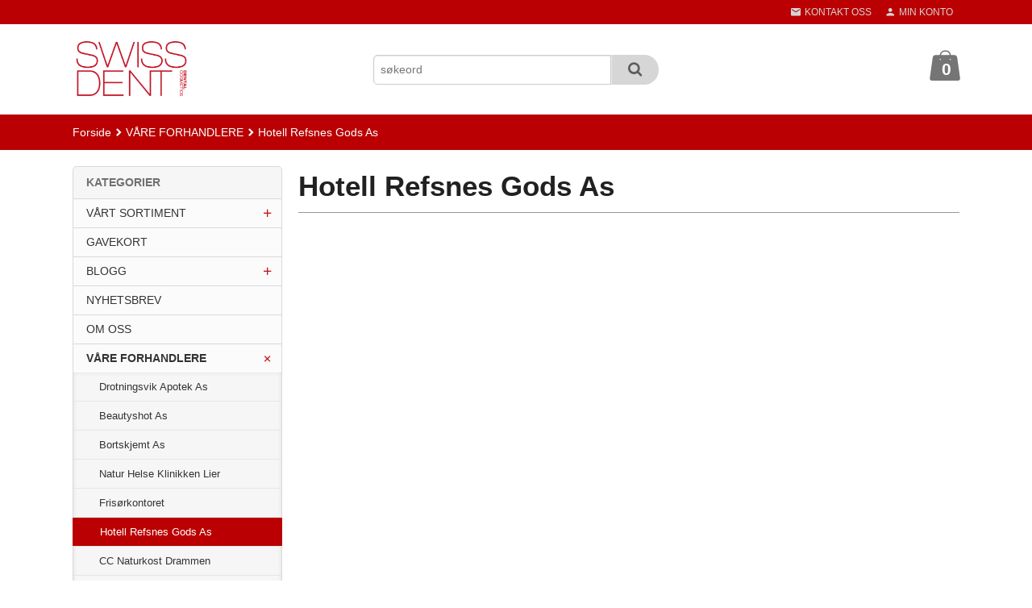

--- FILE ---
content_type: text/html
request_url: https://swissdent.dk/butikk/vare-forhandlere/hotell-refsnes-gods-as
body_size: 12389
content:
<!DOCTYPE html>

<!--[if IE 7]>    <html class="lt-ie10 lt-ie9 lt-ie8 ie7 no-js flyout_menu" lang="no"> <![endif]-->
<!--[if IE 8]>    <html class="lt-ie10 lt-ie9 ie8 no-js flyout_menu" lang="no"> <![endif]-->
<!--[if IE 9]>    <html class="lt-ie10 ie9 no-js flyout_menu" lang="no"> <![endif]-->
<!--[if (gt IE 9)|!(IE)]><!--> <html class="no-js flyout_menu" lang="no"> <!--<![endif]-->

<head prefix="og: http://ogp.me/ns# fb: http://ogp.me/ns/fb# product: http://ogp.me/ns/product#">
    <meta http-equiv="Content-Type" content="text/html; charset=UTF-8">
    <meta http-equiv="X-UA-Compatible" content="IE=edge">
    
                    <title>Hotell Refsnes Gods As | Balance In Life Scandinavia A|S (SWISSDENT SCANDINAVIA)</title>
        

    <meta name="description" content="Skjønnhetspleie, Tannpleie, Whitening, Swissdent Norge, Nettbutikk Swissdent Scandinavia">

    <meta name="keywords" content="">

<meta name="csrf-token" content="xcVhKKML2OnbXiQw4RdVKKanCjAxpUIFC4uOfpdv">    <link rel="shortcut icon" href="/favicon.ico">
            <meta property="og:image" content="https://swissdent.dk/assets/img/630/630/bilder_nettbutikk/b10480d30806a2b9694de0162cb532ac-image.jpeg">
    <meta property="og:image:width" content="630">
    <meta property="og:image:height" content="344">


    <meta property="og:title" content="Hotell Refsnes Gods As">
<meta property="og:type" content="product.group">


    <meta property="og:description" content="Skjønnhetspleie, Tannpleie, Whitening, Swissdent Norge, Nettbutikk Swissdent Scandinavia">

<meta property="og:url" content="https://swissdent.dk/butikk/vare-forhandlere/hotell-refsnes-gods-as">
<meta property="og:site_name" content="Balance In Life Scandinavia A|S (SWISSDENT SCANDINAVIA)">
<meta property="og:locale" content="nb_NO"><!-- Pioneer scripts & style -->
<meta name="viewport" content="width=device-width, initial-scale=1.0, minimum-scale=1">
<!-- Android Lollipop theme support: http://updates.html5rocks.com/2014/11/Support-for-theme-color-in-Chrome-39-for-Android -->
<meta name="theme-color" content="#BA0002">

<link href="/assets/themes/zenith/css/styles.compiled.css?ver=1742731533" rel="preload" as="style">
<link href="/assets/themes/zenith/css/styles.compiled.css?ver=1742731533" rel="stylesheet" type="text/css">


<script type="text/javascript" src="/assets/js/modernizr.min-dev.js"></script>
<script>
    window.FEATURES = (function() {
        var list = {"16":1,"24ai":1,"24chat":1,"24nb":1,"api":1,"barcode_order":1,"batch_process":1,"blog":1,"boxpacker":1,"criteo":1,"customer_stock_notification":1,"dhl":1,"discount":1,"discount_marketing_link":1,"dropshipping":1,"email_redesign":1,"facebook_dpa":1,"facebook_product_catalog":1,"fiken":1,"frontendfaq":1,"giftcard":1,"google_analytics_4":1,"google_shopping":1,"localization":1,"logistra_return_label":1,"mega_menu":1,"modal_cart":1,"modal_cart_free_shipping_reminder":1,"modal_cart_products":1,"newsletter":1,"om2_multihandling":1,"pickuppoints_custom":1,"popup_module":1,"printnode":1,"product_bundles":1,"product_image_slider":1,"product_management_2":1,"product_management_2_customize_layout":1,"product_sorting":1,"reseller":1,"slider":1,"snapchat":1,"stock_reminders":1,"text":1,"thumb_attribute_connection":1,"tripletex":1,"two":1,"two_search_api":1,"update_price_on_attribute_change":1,"users":1,"vipps_express":1,"webshop":1};

        return {
            get: function(name) { return name in list; }
        };
    })();

    if (window.FEATURES.get('facebook_dpa')) {
                facebook_dpa_id = "1184112678618537";
            }

</script>

   

<script async src="https://client.24nettbutikk.chat/embed.js" data-chat-id=""></script><script>function chat(){(window.lvchtarr=window.lvchtarr||[]).push(arguments)}</script><script>chat('placement', 'bottom-right');</script><!-- Global site tag (gtag.js) - Google Analytics -->
<script type="text/plain" data-category="analytics" async src="https://www.googletagmanager.com/gtag/js?id=G-82S7M9N0KV"></script>
<script type="text/plain" data-category="analytics">
  window.dataLayer = window.dataLayer || [];
  function gtag(){dataLayer.push(arguments);}
  gtag('js', new Date());

    gtag('config', 'G-82S7M9N0KV', {
      theme: 'zenith',
      activeCheckout: 'checkout'
  });
</script>

<script>
    class Item {
        product = {};

        constructor(product) {
            this.product = product;
        }

        #setItemVariant() {
            this.product.item_variant = Array.from(document.querySelectorAll('div.product__attribute'))
                ?.reduce((previousValue, currentValue, currentIndex, array) => {
                    let selectOptions = Array.from(currentValue.children[1].children[0].children);

                    if (!selectOptions.some(option => option.tagName === 'OPTGROUP')) {
                        let attribute = currentValue.children[0].children[0].innerHTML;
                        let value = selectOptions.find(attributeValue => attributeValue.selected).innerHTML;

                        return previousValue += `${attribute}: ${value}${array.length && currentIndex !== array.length - 1 ? ', ' : ''}`;
                    }
                }, '');
        }

        #attachEventListeners() {
            document.querySelectorAll('select.js-attribute').forEach(selector => selector.addEventListener('change', () => this.#setItemVariant()));

            const buyProductButton = document.querySelector('button.js-product__buy-button');

            if (buyProductButton) {
                buyProductButton.addEventListener('click', () => {
                    gtag('event', 'add_to_cart', {
                        currency: 'NOK',
                        value: this.product.value,
                        items: [{ ...this.product, quantity: parseInt(document.getElementById('buy_count').value) }]
                    });
                });
            }

            const buyBundleButton = document.querySelector('button.js-bundle__buy-button');

            if (buyBundleButton) {
                buyBundleButton.addEventListener('click', () => {
                    gtag('event', 'add_to_cart', {
                        currency: 'NOK',
                        value: this.product.value,
                        items: [this.product]
                    });
                });
            }

            const wishListButton = document.querySelector('.product__wishlist-button:not(.disabled)');

            if (wishListButton) {
                wishListButton.addEventListener('click', () => {
                    gtag('event', 'add_to_wishlist', {
                        currency: 'NOK',
                        value: this.product.value,
                        items: [{ ...this.product, quantity: parseInt(document.getElementById('buy_count').value) }],
                    });
                });
            }
        }

        async initialize() {
            await this.#setItemVariant();
            this.#attachEventListeners();

            gtag('event', 'view_item', {
                currency: 'NOK',
                value: this.product.value,
                items: [this.product]
            });
        }
    }
</script>
<!-- Google Analytics -->
<script type="text/plain" data-category="analytics">

    (function (i, s, o, g, r, a, m) {
        i['GoogleAnalyticsObject'] = r;
        i[r] = i[r] || function () {
            (i[r].q = i[r].q || []).push(arguments)
        }, i[r].l = 1 * new Date();
        a = s.createElement(o),
            m = s.getElementsByTagName(o)[0];
        a.async = 1;
        a.src = g;
        m.parentNode.insertBefore(a, m)
    })(window, document, 'script', '//www.google-analytics.com/analytics.js', 'ga');

        ga('create', 'UA-167428577-2', 'auto');
        
    ga('create', 'UA-24343184-8', 'auto', '24nb');

        ga('24nb.send', 'pageview');

    
        ga('send', 'pageview');

    
    
</script>
<div id="sincos-sc"></div>

<script>
    window.SERVER_DATA={"checkoutUrl":"checkout","cartFullHeight":1,"languageId":"1","currency":"NOK","usesFreeShippingReminder":false,"freeShippingCutoff":"1000","useProductUpSell":true,"googleAnalytics4Enabled":false};
</script>
<script src="/js/slider-cart.js?v=b2cf874253b7a8c1bbe7f2dbd336acbb" type="text/javascript"></script>
<meta name="facebook-domain-verification" content="ovcn5g2u0ko6jbu7cctr7r3jlmvcqi" />
<link rel="stylesheet" href="/css/cookie_consent.css">
<script defer src="/js/cookie_consent.js"></script>
<script>
    window.dataLayer = window.dataLayer || [];
    function gtag(){dataLayer.push(arguments);}

    // Set default consent to 'denied' as a placeholder
    // Determine actual values based on your own requirements
    gtag('consent', 'default', {
        'ad_storage': 'denied',
        'ad_user_data': 'denied',
        'ad_personalization': 'denied',
        'analytics_storage': 'denied',
        'url_passthrough': 'denied'
    });

</script>

<script>

    window.addEventListener('load', function(){

        CookieConsent.run({
            cookie: {
                name: 'cookie_consent_cookie',
                domain: window.location.hostname,
                path: '/',
                expiresAfterDays: 30,
                sameSite: 'Lax'
            },
            disablePageInteraction: true,
            guiOptions: {
                consentModal: {
                    layout: 'box inline',
                    position: 'middle center',
                    equalWeightButtons: false,
                }
            },
            categories: {
                necessary: {
                    enabled: true,
                    readonly: true,
                },
                analytics: {},
                targeting: {}
            },
            language: {
                default: 'no',
                translations: {
                    no: {
                        consentModal: {
                            title: 'Vi bruker cookies!',
                            description: '<p>Vi benytter første- og tredjeparts cookies (informasjonskapsler).</p><br><br><p>Cookies bruker til: </p><br><ul style="padding-left:3px;"><li>Nødvendige funksjoner på nettsiden</li><li>Analyse og statistikk</li><li>Markedsføring som kan brukes for personlig tilpasning av annonser</li></ul><br><p>Velg “Godta alle” om du aksepterer vår bruk av cookie. Hvis du ønsker å endre på cookie-innstillingene, velg “La meg velge selv”.</p><br><p>Les mer om vår Cookie policy <a href="/side/cookies">her.</a></p>',
                            acceptAllBtn: 'Godta alle',
                            acceptNecessaryBtn: 'Godta kun nødvendige',
                            showPreferencesBtn: 'La meg velge selv',
                        },
                        preferencesModal: {
                            title: 'Innstillinger',
                            acceptAllBtn: 'Godta alle',
                            acceptNecessaryBtn: 'Godta kun nødvendige',
                            savePreferencesBtn: 'Lagre og godta innstillinger',
                            closeIconLabel: 'Lukk',
                            sections: [
                                {
                                    title: 'Bruk av cookies 📢',
                                    description: 'Vi bruker cookies for å sikre deg en optimal opplevelse i nettbutikken vår. Noen cookies er påkrevd for at nettbutikken skal fungere. Les mer om vår <a href="/side/sikkerhet_og_personvern" class="cc-link">personvernerklæring</a>.'
                                },
                                {
                                    title: 'Helt nødvendige cookies',
                                    description: 'Cookies som er helt nødvendig for at nettbutikken skal fungere. Man får ikke handlet i nettbutikken uten disse.',
                                },
                                {
                                    title: 'Cookies rundt analyse og oppsamling av statistikk',
                                    description: 'Cookie som lagrer anonym statistikk av besøkende i nettbutikken. Disse brukes av nettbutikkeier for å lære seg mer om hvem publikummet sitt er.',
                                    linkedCategory: 'analytics'
                                },
                                {
                                    title: 'Cookies rundt markedsføring og retargeting',
                                    description: 'Cookies som samler informasjon om din bruk av nettsiden slik at markedsføring kan tilpasses deg.',
                                    linkedCategory: 'targeting'
                                },
                                {
                                    title: 'Mer informasjon',
                                    description: 'Ved spørsmål om vår policy rundt cookies og dine valg, ta gjerne kontakt med oss på <a href="mailto:post@balancescandinavia.no">post@balancescandinavia.no</a>.'
                                }
                            ]
                        }
                    }
                }
            }
        });
    });
</script>

<script type="text/plain" data-category="targeting">
    window.dataLayer = window.dataLayer || [];
    function gtag(){ dataLayer.push(arguments); }
    gtag('consent', 'update', {
        'ad_storage': 'granted',
        'ad_user_data': 'granted',
        'ad_personalization': 'granted'
    });
</script>

<script type="text/plain" data-category="analytics">
    window.dataLayer = window.dataLayer || [];
    function gtag(){ dataLayer.push(arguments); }
    gtag('consent', 'update', {
        'analytics_storage': 'granted',
        'url_passthrough': 'granted'
    });
</script>

        </head>

<body class="">

    <a href="#main-content" class="sr-only">Gå til innholdet</a>

<div id="outer-wrap">
    <div id="inner-wrap" class="content-wrapper">
        
                                <header id="top" role="banner" class="header-row">
    <nav id="utils-nav" class="top-bg hide-for-print">
    <div class="row">
        <div class="small-7 medium-5 large-4 columns">

            
        </div>

        <div class="small-5 medium-7 large-8 columns">
            <nav class="user-nav">
    <ul class="right inline-list piped-nav" id="user-nav">

        <li class="hide-for-large-up ">
                            <a href="/search" class="neutral-link js-toggle-visibility search-toggler" data-toggle="#hidden-search-wrapper">
                    <i class="icon icon-search"></i><span class="hide-for-small">Søk</span>
                </a>
                    </li>

        <li>
            <a href="/side/kontakt_oss" class="neutral-link">
                <i class="icon icon-mail"></i><span class="hide-for-small">Kontakt oss</span>
            </a>
        </li>

        <li>
            <a href="/konto" class="neutral-link">
                <i class="icon icon-person"></i><span class="hide-for-small">Min konto</span>
            </a>
        </li>

    </ul>
</nav>        </div>
    </div>
    <div class="row hide" id="hidden-search-wrapper">
        <div class="columns small-12 medium-6 right">
            <form action="https://swissdent.dk/search" accept-charset="UTF-8" method="get" class="js-product-search-form" autocomplete="off">    <div class="row collapse postfix-radius">
        <div class="small-10 columns product-search">
            
<input type="text" name="q" value="" id="search-box__input" tabindex="0" maxlength="80" class="inputfelt_sokproduktmarg" placeholder="søkeord"  />
    <input type="submit" class="search-box__submit button small primary-color-bg hidden"  value="Søk"/>


    <div class="js-product-search-results product-search-results is-hidden">
        <p class="js-product-search__no-hits product-search__no-hits is-hidden">Ingen treff</p>
        <div class="js-product-search__container product-search__container is-hidden"></div>
        <p class="js-product-search__extra-hits product-search__extra-hits is-hidden">
            <a href="#" class="themed-nav">&hellip;vis flere treff (<span class="js-product-search__num-extra-hits"></span>)</a>
        </p>
    </div>
        </div>
        <div class="small-2 columns">
            <button type="submit" tabindex="0" class="button postfix js-product-search-submit primary-color-bg"><span class="icon-search icon-large"></span></button>
        </div>
    </div>
</form>        </div>
    </div>
</nav>    <div id="logo-row" class="header-bg">
    <div class="row">
        <div class="small-6 medium-4 columns">
            <div id="logo" class="logo-wrapper">
    <a href="https://swissdent.dk/" class="neutral-link">

        
            <span class="vertical-pos-helper"></span><img src="/bilder_diverse/acdc0619a48f0a7fe10be24ba43439a0acdc0619a48f0a7fe10be24ba43439a0-image.png" alt="Skjønnhetspleie, Tannpleie, Whitening, Swissdent Norge, Nettbutikk Swissdent Scandinavia" class="logo-img">

        
    </a>
</div>
        </div>
        <div class="small-6 medium-8 columns hide-for-print">
            <div class="row header-functions">
                
                <div id="extra-nav-large" class="large-6 columns show-for-large-up">

                        <ul class="inline-list piped-nav no-separator left" id="contact-nav">
                    <li>&nbsp;</li>
            </ul>                    
                    <form action="https://swissdent.dk/search" accept-charset="UTF-8" method="get" class="js-product-search-form" autocomplete="off">    <div class="row collapse postfix-radius">
        <div class="small-10 columns product-search">
            
<input type="text" name="q" value="" id="search-box__input" tabindex="0" maxlength="80" class="inputfelt_sokproduktmarg" placeholder="søkeord"  />
    <input type="submit" class="search-box__submit button small primary-color-bg hidden"  value="Søk"/>


    <div class="js-product-search-results product-search-results is-hidden">
        <p class="js-product-search__no-hits product-search__no-hits is-hidden">Ingen treff</p>
        <div class="js-product-search__container product-search__container is-hidden"></div>
        <p class="js-product-search__extra-hits product-search__extra-hits is-hidden">
            <a href="#" class="themed-nav">&hellip;vis flere treff (<span class="js-product-search__num-extra-hits"></span>)</a>
        </p>
    </div>
        </div>
        <div class="small-2 columns">
            <button type="submit" tabindex="0" class="button postfix js-product-search-submit primary-color-bg"><span class="icon-search icon-large"></span></button>
        </div>
    </div>
</form>                </div>

                <div class="small-12 large-6 columns">
                    <div class="menu-button hide-for-large-up right">
                    	<a id="nav-open-btn" href="#nav"><i class="icon-menu icon-large"></i></a>
                    </div>
                    <div class="cart-and-checkout right ">
    <a href="https://swissdent.dk/kasse" class="neutral-link cart-button cart-button--empty">
        <span class="cart-button__sum">0,00</span>
        <span class="cart-button__currency">NOK</span>
        <i class="icon-shopping-bag cart-button__icon icon-xxlarge"></i><span class="cart-button__text">Handlevogn</span>
        <span class="cart-button__quantity">0</span>
    </a>

    <a href="https://swissdent.dk/kasse" class="button show-for-medium-up checkout-button call-to-action-color-bg">Kasse <i class="icon-chevron-right cart-icon icon-large"></i></a>
</div>                </div>

            </div>
        </div>
    </div>
</div></header>

<nav id="nav" class="navigation-bg main-nav nav-offcanvas js-arrow-key-nav hide-for-print" role="navigation">
    <div class="block row">
        <div class="columns"> 
            <h2 class="block-title nav-offcanvas__title">Produkter</h2>
            
            <ul id="main-menu" class="sm main-nav__list level-0" data-mer="Mer">
<li class="main-nav__item level-0"><a class="main-nav__frontpage-link" href="http://www.balancescandinavia.no">Forside</a></li><li class="main-nav__item parent level-0"><a href="/butikk/swissdent" >VÅRT SORTIMENT</a><ul class="main-nav__submenu level-1" data-mer="Mer">
<li class="main-nav__item parent level-1"><a href="/butikk/swissdent/swissdent-tannkrem" >TANNKREM</a><ul class="main-nav__submenu level-2" data-mer="Mer">
<li class="main-nav__item level-2"><a href="/butikk/swissdent/swissdent-tannkrem/extreme" >EXTREME</a></li><li class="main-nav__item level-2"><a href="/butikk/swissdent/swissdent-tannkrem/gentle" >GENTLE</a></li><li class="main-nav__item level-2"><a href="/butikk/swissdent/swissdent-tannkrem/crystal" >CRYSTAL</a></li><li class="main-nav__item level-2"><a href="/butikk/swissdent/swissdent-tannkrem/biocare" >BIOCARE </a></li><li class="main-nav__item level-2"><a href="/butikk/swissdent/swissdent-tannkrem/kids" >KIDS</a></li></ul>
</li><li class="main-nav__item level-1"><a href="/butikk/swissdent/swissdent-munnskyll" >MUNNSKYLL</a></li><li class="main-nav__item level-1"><a href="/butikk/swissdent/swissdent-munnspray" >MUNNSPRAY</a></li><li class="main-nav__item parent level-1"><a href="/butikk/swissdent/swissdent-tannborster" >TANNBØRSTER</a><ul class="main-nav__submenu level-2" data-mer="Mer">
<li class="main-nav__item level-2"><a href="/butikk/swissdent/swissdent-tannborster/soft" >SOFT</a></li><li class="main-nav__item level-2"><a href="/butikk/swissdent/swissdent-tannborster/ekstra-soft" >EKSTRA SOFT</a></li><li class="main-nav__item level-2"><a href="/butikk/swissdent/swissdent-tannborster/soft-medium" >SOFT-MEDIUM</a></li><li class="main-nav__item level-2"><a href="/butikk/swissdent/swissdent-tannborster/singel" >1 PACK</a></li><li class="main-nav__item level-2"><a href="/butikk/swissdent/swissdent-tannborster/3-pack" >3 PACK</a></li></ul>
</li><li class="main-nav__item level-1"><a href="/butikk/swissdent/whitening" >WHITENING</a></li><li class="main-nav__item level-1"><a href="/butikk/swissdent/swissdent-kit" >KIT</a></li><li class="main-nav__item level-1"><a href="/butikk/swissdent/bestselgere" >BESTSELGERE</a></li></ul>
</li><li class="main-nav__item level-0"><a href="https://balancescandinavia.no/gavekort" target="_self" />GAVEKORT</a></li><li class="main-nav__item parent level-0"><a href="/butikk/blogg" >BLOGG</a><ul class="main-nav__submenu level-1" data-mer="Mer">
<li class="main-nav__item parent level-1"><a href="/butikk/blogg/swissdent-1" >SWISSDENT</a><ul class="main-nav__submenu level-2" data-mer="Mer">
<li class="main-nav__item level-2"><a href="/butikk/blogg/swissdent-1/profi-tannborster" >PROFI TANNBØRSTER</a></li><li class="main-nav__item level-2"><a href="/butikk/blogg/swissdent-1/swissdent-2" >SWISSDENT HISTORIEN</a></li><li class="main-nav__item level-2"><a href="/butikk/blogg/swissdent-1/dr-velkoborsky-anbefaler" >Dr. Velkoborsky anbefaler...</a></li><li class="main-nav__item level-2"><a href="/butikk/blogg/swissdent-1/dr-velkoborsky-anbefaler-1" >Dr. Velkoborsky anbefaler...</a></li><li class="main-nav__item level-2"><a href="/butikk/blogg/swissdent-1/dr-velkoborsky-anbefaler-2" >Dr. Velkoborsky anbefaler...</a></li></ul>
</li></ul>
</li><li class="main-nav__item level-0"><a href="https://balancescandinavia.no/nyhetsbrev" target="_self" />NYHETSBREV</a></li><li class="main-nav__item level-0"><a href="/butikk/om-oss" >OM OSS</a></li><li class="main-nav__item selected parent level-0"><a href="/butikk/vare-forhandlere" >VÅRE FORHANDLERE </a><ul class="main-nav__submenu active level-1" data-mer="Mer">
<li class="main-nav__item selected_sibl level-1"><a href="http://ekstranett.drotningsviksenter.no/Store.aspx?store=45" target="_blank" />Drotningsvik Apotek As</a></li><li class="main-nav__item selected_sibl level-1"><a href="https://www.beautyshot.no/" target="_blank" />Beautyshot As</a></li><li class="main-nav__item selected_sibl level-1"><a href="https://www.bortskjemt.com/" target="_blank" />Bortskjemt As</a></li><li class="main-nav__item selected_sibl level-1"><a href="https://zenguiden.no/terapeut/buskerud/lier/171-natur-helse-klinikken-jan-c-snoghoj/" target="_blank" />Natur Helse Klinikken Lier</a></li><li class="main-nav__item selected_sibl level-1"><a href="https://www.facebook.com/frisorkontoret" target="_blank" />Frisørkontoret</a></li><li class="main-nav__item current selected_sibl level-1"><a href="https://www.classicnorway.no/hotell/hotell-refsnes-gods/" target="_blank" />Hotell Refsnes Gods As</a></li><li class="main-nav__item selected_sibl level-1"><a href="https://ccdrammen.no/butikker/cc-naturkost-life" target="_blank" />CC Naturkost Drammen</a></li><li class="main-nav__item selected_sibl level-1"><a href="https://www.plussgardentannhelse.no/" target="_blank" />Plussgården Tannhelse As</a></li><li class="main-nav__item selected_sibl level-1"><a href="https://www.apoteketelgen.no/" target="_blank" />Apoteket Elgen</a></li><li class="main-nav__item selected_sibl level-1"><a href="https://www.apotera.no/" target="_blank" />Apotera.no</a></li><li class="main-nav__item selected_sibl level-1"><a href="https://sunkost.no/butikker/vestfold-og-telemark/sunkost-holmestrandtoppen" target="_blank" />Sunkost Holmestrand Toppen</a></li></ul>
</li></ul>
        </div>
    </div>

            <a class="main-nav__close-btn exit-off-canvas" id="nav-close-btn" href="#top"><i class="icon-chevron-left icon-large"></i> Lukk</a>
    </nav>                    <div class="breadcrumbs-bg">
        <div class="row">
            <div class="columns">
                <ul class="breadcrumbs" itemscope itemtype="http://schema.org/BreadcrumbList"><li class="breadcrumbs__item breadcrumbs__home"><a href="https://swissdent.dk/">Forside</a></li><li class="breadcrumbs__item" itemprop="itemListElement" itemscope itemtype="http://schema.org/ListItem"><a itemtype="http://schema.org/Thing" itemprop="item" href="https://swissdent.dk/butikk/vare-forhandlere"><span itemprop="name">VÅRE FORHANDLERE </span></a> <meta itemprop="position" content="1" /></li><li class="breadcrumbs__item current" itemprop="itemListElement" itemscope itemtype="http://schema.org/ListItem"><span><span itemprop="name">Hotell Refsnes Gods As</span></span><meta itemtype="http://schema.org/Thing" content="https://swissdent.dk/butikk/vare-forhandlere/hotell-refsnes-gods-as" itemprop="item"><meta itemprop="position" content="2" /></li><meta itemprop="numberOfItems" content="2"><meta itemprop="itemListOrder" content="Ascending"></ul>
            </div>
        </div>
    </div>

<div id="main" class="content-bg main-content">
    <div class="row">
        <div class="columns">
            <div id="main-content" tabindex="-1">
                
<div class="row">

    <div class="columns large-9 large-push-3 split-menu">
            <div class="page__title">
        <h1 class="productlist__category-name">Hotell Refsnes Gods As</h1>
    </div>

    
<div class="row">
    </div>

    

    </div>

    <div class="columns show-for-large-up large-3 large-pull-9 left-block sidebar">
        <div class="block">
    <div class="block__box">

        
        <div class="block__box__headline-wrapper">
            <h3 class="block__box__headline nav-side__header">Kategorier</h3>
        </div>

        <nav role="navigation" class="block__box__content">
            <ul id="splitmenu" class="block-nav level-0" data-mer="Mer">
<li class="block-nav__item neutral-link parent level-0"><a href="/butikk/swissdent" >VÅRT SORTIMENT</a><span class="js-toggle-visibility  main-nav__toggle" data-toggle="#splitmenu #submenu_193"></span><ul id="submenu_193" class="block-nav__submenu level-1" data-mer="Mer">
<li class="block-nav__item neutral-link parent level-1"><a href="/butikk/swissdent/swissdent-tannkrem" >TANNKREM</a><span class="js-toggle-visibility  main-nav__toggle" data-toggle="#submenu_193 #submenu_203"></span><ul id="submenu_203" class="block-nav__submenu level-2" data-mer="Mer">
<li class="block-nav__item neutral-link level-2"><a href="/butikk/swissdent/swissdent-tannkrem/extreme" >EXTREME</a></li><li class="block-nav__item neutral-link level-2"><a href="/butikk/swissdent/swissdent-tannkrem/gentle" >GENTLE</a></li><li class="block-nav__item neutral-link level-2"><a href="/butikk/swissdent/swissdent-tannkrem/crystal" >CRYSTAL</a></li><li class="block-nav__item neutral-link level-2"><a href="/butikk/swissdent/swissdent-tannkrem/biocare" >BIOCARE </a></li><li class="block-nav__item neutral-link level-2"><a href="/butikk/swissdent/swissdent-tannkrem/kids" >KIDS</a></li></ul>
</li><li class="block-nav__item neutral-link level-1"><a href="/butikk/swissdent/swissdent-munnskyll" >MUNNSKYLL</a></li><li class="block-nav__item neutral-link level-1"><a href="/butikk/swissdent/swissdent-munnspray" >MUNNSPRAY</a></li><li class="block-nav__item neutral-link parent level-1"><a href="/butikk/swissdent/swissdent-tannborster" >TANNBØRSTER</a><span class="js-toggle-visibility  main-nav__toggle" data-toggle="#submenu_193 #submenu_206"></span><ul id="submenu_206" class="block-nav__submenu level-2" data-mer="Mer">
<li class="block-nav__item neutral-link level-2"><a href="/butikk/swissdent/swissdent-tannborster/soft" >SOFT</a></li><li class="block-nav__item neutral-link level-2"><a href="/butikk/swissdent/swissdent-tannborster/ekstra-soft" >EKSTRA SOFT</a></li><li class="block-nav__item neutral-link level-2"><a href="/butikk/swissdent/swissdent-tannborster/soft-medium" >SOFT-MEDIUM</a></li><li class="block-nav__item neutral-link level-2"><a href="/butikk/swissdent/swissdent-tannborster/singel" >1 PACK</a></li><li class="block-nav__item neutral-link level-2"><a href="/butikk/swissdent/swissdent-tannborster/3-pack" >3 PACK</a></li></ul>
</li><li class="block-nav__item neutral-link level-1"><a href="/butikk/swissdent/whitening" >WHITENING</a></li><li class="block-nav__item neutral-link level-1"><a href="/butikk/swissdent/swissdent-kit" >KIT</a></li><li class="block-nav__item neutral-link level-1"><a href="/butikk/swissdent/bestselgere" >BESTSELGERE</a></li></ul>
</li><li class="block-nav__item neutral-link level-0"><a href="https://balancescandinavia.no/gavekort" target="_self" />GAVEKORT</a></li><li class="block-nav__item neutral-link parent level-0"><a href="/butikk/blogg" >BLOGG</a><span class="js-toggle-visibility  main-nav__toggle" data-toggle="#splitmenu #submenu_197"></span><ul id="submenu_197" class="block-nav__submenu level-1" data-mer="Mer">
<li class="block-nav__item neutral-link parent level-1"><a href="/butikk/blogg/swissdent-1" >SWISSDENT</a><span class="js-toggle-visibility  main-nav__toggle" data-toggle="#submenu_197 #submenu_198"></span><ul id="submenu_198" class="block-nav__submenu level-2" data-mer="Mer">
<li class="block-nav__item neutral-link level-2"><a href="/butikk/blogg/swissdent-1/profi-tannborster" >PROFI TANNBØRSTER</a></li><li class="block-nav__item neutral-link level-2"><a href="/butikk/blogg/swissdent-1/swissdent-2" >SWISSDENT HISTORIEN</a></li><li class="block-nav__item neutral-link level-2"><a href="/butikk/blogg/swissdent-1/dr-velkoborsky-anbefaler" >Dr. Velkoborsky anbefaler...</a></li><li class="block-nav__item neutral-link level-2"><a href="/butikk/blogg/swissdent-1/dr-velkoborsky-anbefaler-1" >Dr. Velkoborsky anbefaler...</a></li><li class="block-nav__item neutral-link level-2"><a href="/butikk/blogg/swissdent-1/dr-velkoborsky-anbefaler-2" >Dr. Velkoborsky anbefaler...</a></li></ul>
</li></ul>
</li><li class="block-nav__item neutral-link level-0"><a href="https://balancescandinavia.no/nyhetsbrev" target="_self" />NYHETSBREV</a></li><li class="block-nav__item neutral-link level-0"><a href="/butikk/om-oss" >OM OSS</a></li><li class="block-nav__item neutral-link selected parent level-0"><a href="/butikk/vare-forhandlere" >VÅRE FORHANDLERE </a><span class="js-toggle-visibility  main-nav__toggle" data-toggle="#splitmenu #submenu_230"></span><ul id="submenu_230" class="block-nav__submenu active level-1" data-mer="Mer">
<li class="block-nav__item neutral-link selected_sibl level-1"><a href="http://ekstranett.drotningsviksenter.no/Store.aspx?store=45" target="_blank" />Drotningsvik Apotek As</a></li><li class="block-nav__item neutral-link selected_sibl level-1"><a href="https://www.beautyshot.no/" target="_blank" />Beautyshot As</a></li><li class="block-nav__item neutral-link selected_sibl level-1"><a href="https://www.bortskjemt.com/" target="_blank" />Bortskjemt As</a></li><li class="block-nav__item neutral-link selected_sibl level-1"><a href="https://zenguiden.no/terapeut/buskerud/lier/171-natur-helse-klinikken-jan-c-snoghoj/" target="_blank" />Natur Helse Klinikken Lier</a></li><li class="block-nav__item neutral-link selected_sibl level-1"><a href="https://www.facebook.com/frisorkontoret" target="_blank" />Frisørkontoret</a></li><li class="block-nav__item neutral-link current selected_sibl level-1"><a href="https://www.classicnorway.no/hotell/hotell-refsnes-gods/" target="_blank" />Hotell Refsnes Gods As</a></li><li class="block-nav__item neutral-link selected_sibl level-1"><a href="https://ccdrammen.no/butikker/cc-naturkost-life" target="_blank" />CC Naturkost Drammen</a></li><li class="block-nav__item neutral-link selected_sibl level-1"><a href="https://www.plussgardentannhelse.no/" target="_blank" />Plussgården Tannhelse As</a></li><li class="block-nav__item neutral-link selected_sibl level-1"><a href="https://www.apoteketelgen.no/" target="_blank" />Apoteket Elgen</a></li><li class="block-nav__item neutral-link selected_sibl level-1"><a href="https://www.apotera.no/" target="_blank" />Apotera.no</a></li><li class="block-nav__item neutral-link selected_sibl level-1"><a href="https://sunkost.no/butikker/vestfold-og-telemark/sunkost-holmestrandtoppen" target="_blank" />Sunkost Holmestrand Toppen</a></li></ul>
</li></ul>
        </nav>

        
    </div>
</div>
                <div class="block" id="block-venstre">
            <div class="block__box bordered bordered--bottom bordered--hard block__box--newsletter">
    <h3 class="block__box__headline js-toggle-visibility" data-toggle="#js-box-5-contents">Nyhetsbrev</h3>
    <div class="block__box__content" id="js-box-5-contents">
        <form action="https://swissdent.dk/nyhetsbrev" method="post" accept-charset="utf-8"><input type="hidden" name="_token" value="xcVhKKML2OnbXiQw4RdVKKanCjAxpUIFC4uOfpdv">
    <p class="block__box--newsletter__pitch">Bli blant de første som får vite om nye produkter og tilbud ved å registrere deg på vårt nyhetsbrev.</p>

    <div class="row collapse postfix-round">
        <div style="display:none">
            <input type="text" name="email" id="email" value=""/>
        </div>
        <div class="small-9 columns"><input type="text" name="epost" value="" id="epost_newsletter" placeholder="deg@eksempel.no" maxlength="80" size="23"  /></div>
        <div class="small-3 columns">
            <input type="submit" name="submit" value="Send" class="button small primary-color-bg button postfix" />        </div>
    </div>

</form>    </div>
</div>            <div class="block__box bordered bordered--bottom bordered--hard ">
    <h3 class="block__box__headline js-toggle-visibility" data-toggle="#js-box-26-contents">MUNNSKYLL</h3>
    <div class="block__box__content" id="js-box-26-contents">
        <p>NYHET - Nå får du vår populære SWISSDENT EXTREME MUNNSKYLL i reisestørrelsen 100ML</p>
<p><a href="/produkt/swissdent/extreme-whitening-munnskyll-250-ml-1"><img src="/images_hovedside/SWISSDENT/FORSIDE/Extreme%20Mouthwash_100ml_19.131%20(1).jpg?1742732787113" alt="" width="2114" height="3370" /></a></p>    </div>
</div>    </div>    </div>

</div>            </div>
        </div>
    </div>
</div>            
    <div id="bottom-text" class="content-bg">
        <div class="row">
            <div class="columns">
                <p style="text-align: right;"><img src="/images_hovedside/SWISSDENT/LOGOCHF/6540f2_4ea2bff0282541c9802a85f52a99e54c~mv2_d_1569_3142_s_2(1).png?1614605028678" alt="" width="150" height="300" /></p>            </div>
        </div>
    </div>
            <div id="footer" class="footer-bg">
    
    <div class="row hide-for-print">
        <div class="columns small-12 medium-6 large-3 footer-block">
            <div class="block" id="block-footer1">
            <div class="block__box bordered bordered--bottom bordered--hard block__box--about_menu">
    <h3 class="block__box__headline js-toggle-visibility" data-toggle="#js-box-15-contents">Om butikken</h3>
    <div class="block__box__content" id="js-box-15-contents">
        <ul>
                            <li class=" ">
            <a href="/" class=" neutral-link">Forside</a>
        </li>
                            <li class=" ">
            <a href="/kunde" class=" neutral-link">Bli kunde</a>
        </li>
                            <li class=" ">
            <a href="/gavekort" class=" neutral-link">Gavekort</a>
        </li>
                                    <li class=" login_btn is-hidden">
            <a href="/kunde/loggut" class="login_btn is-hidden neutral-link">Logg ut</a>
        </li>
                            <li class=" ">
            <a href="/side/kontakt_oss" class=" neutral-link">Kontakt oss</a>
        </li>
    </ul>    </div>
</div>    </div>        </div>
        <div class="columns small-12 medium-6 large-3 footer-block">
            <div class="block" id="block-footer2">
            <div class="block__box bordered bordered--bottom bordered--hard block__box--bestseller">
    <h3 class="block__box__headline js-toggle-visibility" data-toggle="#js-box-4-contents">Bestselgere</h3>
    <div class="block__box__content" id="js-box-4-contents">
        <ul id="bestseller__list">
            
        <li class="bestseller__list__item">
            <a class="bestseller  neutral-link" href="https://swissdent.dk/produkt/swissdent/swissdent-tannkrem/swissdent-tannkrem-100ml-4">
                <div class="row collapse">

                    <div class="columns small-4 bestseller__image">
                                                    <img loading="lazy" class="bordered--hard " src="/assets/img/75/75/bilder_nettbutikk/cb1c8e47f0bf66d7f4c4b3adcd2c98ea-image.jpeg" alt="Extreme Tannkrem 100 ml">
                                            </div>

                    <div class="columns small-8">
                        <h3 class="bestseller__title">Extreme Tannkrem 100 ml</h3>

                                                    <span class="price currency bestseller__currency">NOK</span>
                            <span class="price bestseller__price">239,00</span>

                            
                                            </div>

                </div>
            </a>
        </li>
            
        <li class="bestseller__list__item">
            <a class="bestseller  neutral-link" href="https://swissdent.dk/produkt/swissdent/extreme-munnskyll">
                <div class="row collapse">

                    <div class="columns small-4 bestseller__image">
                                                    <img loading="lazy" class="bordered--hard " src="/assets/img/75/75/bilder_nettbutikk/4db8a0739568e2390b005815a01773f6-image.jpeg" alt=" Extreme Whitening Munnskyll 250 ml">
                                            </div>

                    <div class="columns small-8">
                        <h3 class="bestseller__title"> Extreme Whitening Munnskyll 250 ml</h3>

                                                    <span class="price currency bestseller__currency">NOK</span>
                            <span class="price bestseller__price">179,00</span>

                            
                                            </div>

                </div>
            </a>
        </li>
            
        <li class="bestseller__list__item">
            <a class="bestseller  neutral-link" href="https://swissdent.dk/produkt/swissdent/swissdent-tannkrem/swissdent-tannkrem-100ml-2">
                <div class="row collapse">

                    <div class="columns small-4 bestseller__image">
                                                    <img loading="lazy" class="bordered--hard " src="/assets/img/75/75/bilder_nettbutikk/c9611573dccfcdff541ee8047c979b5e-image.jpeg" alt="Biocare Tannkrem. Fri for fluor 100 ml ">
                                            </div>

                    <div class="columns small-8">
                        <h3 class="bestseller__title">Biocare Tannkrem. Fri for fluor 100 ml </h3>

                                                    <span class="price currency bestseller__currency">NOK</span>
                            <span class="price bestseller__price">239,00</span>

                            
                                            </div>

                </div>
            </a>
        </li>
            
        <li class="bestseller__list__item">
            <a class="bestseller  neutral-link" href="https://swissdent.dk/produkt/swissdent/extreme-munnspray-9ml">
                <div class="row collapse">

                    <div class="columns small-4 bestseller__image">
                                                    <img loading="lazy" class="bordered--hard " src="/assets/img/75/75/bilder_nettbutikk/43ce763bbc2b4c2da7cb8e74df3ea8fb-image.jpeg" alt=" Extreme Whitening  Munnspray 9 ml">
                                            </div>

                    <div class="columns small-8">
                        <h3 class="bestseller__title"> Extreme Whitening  Munnspray 9 ml</h3>

                                                    <span class="price currency bestseller__currency">NOK</span>
                            <span class="price bestseller__price">99,00</span>

                            
                                            </div>

                </div>
            </a>
        </li>
            
        <li class="bestseller__list__item">
            <a class="bestseller  neutral-link" href="https://swissdent.dk/produkt/swissdent/swissdent-crystal-tannkrem-50-ml">
                <div class="row collapse">

                    <div class="columns small-4 bestseller__image">
                                                    <img loading="lazy" class="bordered--hard " src="/assets/img/75/75/bilder_nettbutikk/66fef25259f30c5291d048ceb08d3c43-image.jpeg" alt="Crystal Tannkrem. Fri for fluor 50 ml ">
                                            </div>

                    <div class="columns small-8">
                        <h3 class="bestseller__title">Crystal Tannkrem. Fri for fluor 50 ml </h3>

                                                    <span class="price currency bestseller__currency">NOK</span>
                            <span class="price bestseller__price">149,00</span>

                            
                                            </div>

                </div>
            </a>
        </li>
    </ul>    </div>
</div>    </div>        </div>
        <div class="columns small-12 medium-6 large-3 footer-block">
            <div class="block" id="block-footer3">
            <div class="block__box bordered bordered--bottom bordered--hard block__box--account">
    <h3 class="block__box__headline js-toggle-visibility" data-toggle="#js-box-6-contents">Din konto</h3>
    <div class="block__box__content" id="js-box-6-contents">
            <form action="https://swissdent.dk/kunde" method="post" accept-charset="utf-8"><input type="hidden" name="_token" value="xcVhKKML2OnbXiQw4RdVKKanCjAxpUIFC4uOfpdv">    
        <div class="row collapsed my-account__email-field">
            <div class="control-group required"><label for="epost">E-postadresse</label><input type="text" name="epost" value="" placeholder="ola.nordmann@eksempel.no" id="epost" class=""  /></div>        </div>

        <div class="row collapsed my-account__password-field">
            <div class="control-group required"><label for="passord">Ditt passord</label><input type="password" name="passord" value="" placeholder="ditt passord" id="passord" class=""  /></div>        </div>

        <div class="row collapsed">
            <div class="columns small-5">
                <input type="submit" name="submit" value="Logg inn" class="button small primary-color-bg radius" />            </div>
            <div class="columns small-7">
                <div class="block__login__forgotpassword text-right">
                    <a href="https://swissdent.dk/kunde/glemtpassord">Glemt passord?</a>                </div>
            </div>
        </div>     

    </form>    </div>
</div>    </div>        </div>
        <div class="columns small-12 medium-6 large-3 footer-block">
            <div class="block__box bordered bordered--bottom bordered--hard block__box--points-of-contact">
    <h3 class="block__box__headline js-toggle-visibility" data-toggle="#js-box-999999-contents">Kontakt oss</h3>
    <div class="block__box__content" id="js-box-999999-contents">
        

<dl class="iconized-list organization-info " itemscope itemtype="http://schema.org/Store">
    <meta itemprop="name" content="Balance In Life Scandinavia A|S">
    <meta itemprop="url" content="https://swissdent.dk">
    <meta itemprop="logo" content="https://swissdent.dk/bilder_diverse/acdc0619a48f0a7fe10be24ba43439a0acdc0619a48f0a7fe10be24ba43439a0-image.png"><meta itemprop="image" content="https://swissdent.dk/bilder_diverse/acdc0619a48f0a7fe10be24ba43439a0acdc0619a48f0a7fe10be24ba43439a0-image.png"><meta itemprop="alternateName" content="Balance In Life Scandinavia A|S">
    <dt class="iconized-list__header icon-place">Adresse</dt>
    <dd class="iconized-list__content" itemprop="address" itemscope itemtype="http://schema.org/PostalAddress">
        <span itemprop="streetAddress">Vangsveien 10</span>,
        <span itemprop="postalCode">1814</span>
        <span itemprop="addressLocality">Askim</span>
    </dd>

    <dt class="iconized-list__header icon-call">Telefon</dt>
    <dd class="iconized-list__content" itemprop="telephone">+4740415678</dd>

    <dt class="iconized-list__header icon-mail">E-postadresse</dt>
    <dd class="iconized-list__content" itemprop="email">post@balancescandinavia.no</dd>

            <dt class="iconized-list__header icon-stockexchange">Foretaksregisteret</dt>
        <dd class="iconized-list__content" itemprop="vatID">NO925058440MVA</dd>
    
    <dt class="hide">Theme primary color</dt>
    <dd class="hide" itemprop="additionalProperty" itemscope itemtype="http://schema.org/PropertyValue">
        <meta itemprop="name" content="primaryColor">
        <meta itemprop="value" content="#BA0002">
    </dd>

    <dt class="hide">Logo background color</dt>
    <dd class="hide" itemprop="additionalProperty" itemscope itemtype="http://schema.org/PropertyValue">
        <meta itemprop="name" content="logoBackground">
        <meta itemprop="value" content="#FFFFFF">
    </dd>

    <dt class="hide">Shop open for business</dt>
    <dd class="hide" itemprop="additionalProperty" itemscope itemtype="http://schema.org/PropertyValue">
        <meta itemprop="name" content="webshopOpen">
        <meta itemprop="value" content="true">
    </dd>

    <dd class="hide" itemprop="additionalProperty" itemscope itemtype="http://schema.org/PropertyValue">
        <meta itemprop="name" content="id">
        <meta itemprop="value" content="L8RM2QZpa6BVvgG1">
    </dd>

    <dd class="hide" itemprop="additionalProperty" itemscope itemtype="http://schema.org/PropertyValue">
        <meta itemprop="name" content="checksum">
        <meta itemprop="value" content="5f418acb7214a350182e9382511b114b6cae3d3a">
    </dd>

        </dl>
    <ul class="social-buttons-list links__list">
        
                    <li class="social-button social-button--twitter links__list__item">
                <a href="https://twitter.com/in_scandinavia" class="social-button__link" target="_blank"><i class="icon-twitter"></i></a>
            </li>
                    <li class="social-button social-button--youtube links__list__item">
                <a href="https://www.youtube.com/channel/UC-_CUzmcN4j18O_iwFbGZ5w?view_as=subscriber" class="social-button__link" target="_blank"><i class="icon-youtube"></i></a>
            </li>
                    <li class="social-button social-button--instagram links__list__item">
                <a href="https://www.instagram.com/swissdent_scandinavia" class="social-button__link" target="_blank"><i class="icon-instagram"></i></a>
            </li>
                    <li class="social-button social-button--facebook links__list__item">
                <a href="https://www.facebook.com/Swissdentscandinavia" class="social-button__link" target="_blank"><i class="icon-facebook"></i></a>
            </li>
        
    </ul>
    </div>
</div>        </div>
    </div>

</div>            <div id="end" class="end-bg">
    <div class="row hide-for-print">

        <div class="columns small-12">
            <div class="footer__info-links">
                <ul class="footer__links text-center">
            <li><a href="/side/fraktbetingelser" target="_self">Frakt</a></li>
            <li><a href="/side/kjopsbetingelser" target="_self">Kjøpsbetingelser</a></li>
            <li><a href="/side/sikkerhet_og_personvern" target="_self">Sikkerhet og personvern</a></li>
            <li><a href="/nyhetsbrev" target="_self">Nyhetsbrev</a></li>
    </ul>            </div>
        </div>     

        <div class="columns small-12">
            <p>&copy; Balance In Life Scandinavia A|S</p>
        </div>

        <div class="columns small-12">
            <div class="footer__info-partners">
                <ul class="partner-logos">
            <li class="text-center partner-logo">
                                        <a href="http://www.visa.no/no.aspx" target="_blank"><img src="//assets21.24nettbutikk.no/24960style/images/logo/visa.png" alt="logoer"></a>
                    </li>
            <li class="text-center partner-logo">
                                        <a href="http://www.mastercard.com/no/personal/nn/" target="_blank"><img src="//assets21.24nettbutikk.no/24960style/images/logo/mastercard.png" alt="logoer"></a>
                    </li>
            <li class="text-center partner-logo">
                                        <a href="http://www.bring.no/" target="_blank"><img src="//assets21.24nettbutikk.no/24960style/images/logo/posten_bring.png" alt="logoer"></a>
                    </li>
            <li class="text-center partner-logo">
                                        <a href="https://klarna.com/no/privat?overlay=true" target="_blank"><img src="//assets21.24nettbutikk.no/24960style/images/logo/klarna.png" alt="logoer"></a>
                    </li>
            <li class="text-center partner-logo">
                                        <a href="https://www.vipps.no/" target="_blank"><img src="//assets21.24nettbutikk.no/logos/vipps_logo_rgb_trimmed.png" alt="logoer"></a>
                    </li>
            <li class="text-center partner-logo">
                                        <a href="https://24sevenoffice.com/no/" target="_blank"><img src="https://swissdent.dk/bilder_diverse/15904970433qadzytg-768x407.png" alt="logoer"></a>
                    </li>
            <li class="text-center partner-logo">
                                        <a href="https://www.balancescandinavia.no/butikk/swissdent" target="_blank"><img src="https://swissdent.dk/bilder_diverse/15912566366540f2_4ea2bff0282541c9802a85f52a99e54c~mv2_d_1569_3142_s_2.png" alt="logoer"></a>
                    </li>
        </ul>            </div>
        </div>

        <div class="columns small-12">
            <div class="text-align footer__cookie_notice">
    Vår nettbutikk bruker cookies slik at du får en bedre kjøpsopplevelse og vi kan yte deg bedre service. Vi bruker cookies hovedsaklig til å lagre innloggingsdetaljer og huske hva du har puttet i handlekurven din. Fortsett å bruke siden som normalt om du godtar dette.    <a href="https://swissdent.dk/side/cookies">
        Les mer    </a>
</div>

    <div class="footer__made-by">
        Powered by <a href="https://www.24nettbutikk.no/?utm_campaign=Store%20referrals&utm_source=Storefront%20footer%20link&utm_medium=link&utm_content=footer" target="_blank" rel="nofollow">24Nettbutikk</a>
    </div>

        </div>

    </div>
</div>
                
    </div>
</div>

<div data-notify="container" class="alert-box alert-box--withclose alert-box--withfooter alert-{0}" id="cart-notify" role="alert" aria-live="assertive" tabindex="-1">
    <span data-notify="icon" class="alert-box__icon"></span>
    <span data-notify="title" class="alert-box__title">{1}</span>
    <span data-notify="message" class="alert-box__message">Produktet ble lagt i handlevognen</span>
    <div class="progress alert-box__progressbar" data-notify="progressbar"><div class="progress-bar progress-bar-{0}" role="progressbar" aria-valuenow="0" aria-valuemin="0" aria-valuemax="100" style="width: 0%;"></div></div>
    <div class="alert-box__footer">
        <a href="https://swissdent.dk/kasse" class="right">Kasse <i class="cart__icon-procede icon-chevron-right icon-medium"></i></a>
    </div>
    <a href="{3}" target="{4}" data-notify="url" rel="nofollow"></a>
    <a href="#" class="close alert-close" data-notify="dismiss">&times;</a>
</div>


<script type="text/javascript" src="/assets/js/vendor.js?m=1767308350"></script>
<script type="text/javascript" src="/assets/js/theme.js?m=1767308350"></script>


<script type="text/javascript">
    if (sincos.jsEnabled) {
        $('a[href$="/kasse"]').not('.kasse_override').attr('href','/checkout');
    }
</script>


<script type="text/javascript" >
    $.ajaxSetup({
        headers: {
            'X-CSRF-TOKEN': $('meta[name="csrf-token"]').attr('content')
        }
    });
</script>

<!-- Facebook Pixel Code -->

<script type="text/plain" data-category="targeting">
    let url_string = window.location.href;
    let url = new URL(url_string);
    let isProductUrl = url.pathname.startsWith('/produkt/');
    let isConfirmationUrl = url.pathname.startsWith('/kasse_kco/confirm?id=') || url.pathname.startsWith('/kvittering/');

    if (window.FEATURES.get('facebook_dpa') && !isProductUrl && !isConfirmationUrl) {
        !function(f,b,e,v,n,t,s){if(f.fbq)return;n=f.fbq=function(){n.callMethod?
            n.callMethod.apply(n,arguments):n.queue.push(arguments)};if(!f._fbq)f._fbq=n;
            n.push=n;n.loaded=!0;n.version='2.0';n.queue=[];t=b.createElement(e);t.async=!0;
            t.src=v;s=b.getElementsByTagName(e)[0];s.parentNode.insertBefore(t,s)}(window,
            document,'script','//connect.facebook.net/en_US/fbevents.js');

        fbq('init', facebook_dpa_id);
        fbq('track', 'PageView');
    }
</script>
<!-- End Facebook Pixel Code -->
<style type="text/css">
	hr {
    border: solid #ba0820;
    border-width: 1px 0 0;
    clear: both;
    margin: 1.25rem 0 1.1875rem;
    height: 0;
}
a.productlist__product-wrap.neutral-link.equal-height-column-innerwrap.readon-icon__wrapper.bordered.bordered--all {
    border-color: #ba0020;
}
</style><script>
    const sincosProductList = [];
    const sincosListData = {"id":"239","title":"Hotell Refsnes Gods As","type":"category"};

    const viewProductListEvent = new CustomEvent(
        'viewProductListEvent',
        {
            detail: {
                listData: sincosListData,
                products: sincosProductList,
                currency: 'NOK'
            }
        }
    );

    document.querySelectorAll('article.productlist__product').forEach(productElement => {
        if (productElement.id) {
            productElement.addEventListener('click', event => {
                const product = sincosProductList.find(product => product.id === productElement.dataset.productId);

                const addToCartEvent = new CustomEvent(
                    'addToCartEvent',
                    {
                        detail: {
                            products: [
                                {
                                    ...product,
                                    quantity: 1
                                }
                            ],
                            currency: 'NOK'
                        }
                    }
                );

                if (event.target.classList.contains('js-product__buy-button')) {
                    document.dispatchEvent(addToCartEvent);
                }
            });
        }
    });

    document.dispatchEvent(viewProductListEvent);
</script>
</body>

</html>
